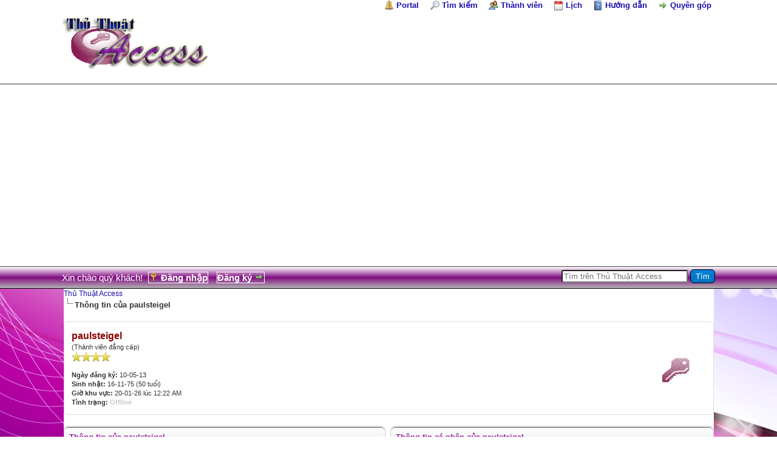

--- FILE ---
content_type: text/html; charset=UTF-8
request_url: https://thuthuataccess.com/forum/user-12431.html
body_size: 7009
content:
<!DOCTYPE html PUBLIC "-//W3C//DTD XHTML 1.0 Transitional//EN" "https://www.w3.org/TR/xhtml1/DTD/xhtml1-transitional.dtd"><!-- start: member_profile -->
<html xml:lang="vi" lang="vi" xmlns="http://www.w3.org/1999/xhtml">
<head>
<title>Thủ Thuật Access - Thông tin của paulsteigel</title>
<link rel="canonical" href="https://thuthuataccess.com/forum/user-12431.html" />
<!-- start: headerinclude -->
<link rel="alternate" type="application/rss+xml" title="Bài viết cuối (RSS 2.0)" href="https://thuthuataccess.com/forum/syndication.php" />
<link rel="alternate" type="application/atom+xml" title="Bài viết cuối (Atom 1.0)" href="https://thuthuataccess.com/forum/syndication.php?type=atom1.0" />
<meta http-equiv="Content-Type" content="text/html; charset=UTF-8" />
<meta http-equiv="Content-Script-Type" content="text/javascript" />
<meta content='Diễn đàn chuyên chia sẻ, thảo luận, hỏi đáp các vấn đề liên quan đến cơ sở dữ liệu, phân tích và thiết kế chương trình, bài tập MS Access, ' name='description'/>
<script type="text/javascript" src="https://duytuan2002.github.io/mybbscr/jquery.js?ver=1804"></script>
<script type="text/javascript" src="https://duytuan2002.github.io/mybbscr/jquery.plugins.min.js?ver=1804"></script>
<script type="text/javascript" src="https://duytuan2002.github.io/mybbscr/general.js?ver=1804"></script>


<link type="text/css" rel="stylesheet" href="cache/themes/global/thanks/thx.css" />
<script type="text/javascript" src="jscripts/thx.js"></script>
<link type="text/css" rel="stylesheet" href="https://thuthuataccess.com/forum/cache/themes/theme2/global.min.css?t=1587184318" />
<link type="text/css" rel="stylesheet" href="https://thuthuataccess.com/forum/cache/themes/theme1/css3.min.css?t=1716427685" />

<link type="text/css" rel="stylesheet" href="https://duytuan2002.github.io/mybbscr/mybutton.css" />
<script type="text/javascript">
	lang.unknown_error = "Một lỗi lạ xuất hiện";

	lang.select2_match = "One result is available, press enter to select it.";
	lang.select2_matches = "{1} results are available, use up and down arrow keys to navigate.";
	lang.select2_nomatches = "No matches found";
	lang.select2_inputtooshort_single = "Please enter one or more character";
	lang.select2_inputtooshort_plural = "Please enter {1} or more characters";
	lang.select2_inputtoolong_single = "Please delete one character";
	lang.select2_inputtoolong_plural = "Please delete {1} characters";
	lang.select2_selectiontoobig_single = "You can only select one item";
	lang.select2_selectiontoobig_plural = "You can only select {1} items";
	lang.select2_loadmore = "Loading more results…";
	lang.select2_searching = "Searching…";

	var cookieDomain = "thuthuataccess.com";
	var cookiePath = "/forum/";
	var cookiePrefix = "";
	var deleteevent_confirm = "Bạn có chắc là muốn xóa sự kiện này?";
	var removeattach_confirm = "Bạn có chắc là muốn loại bỏ lựa chọn đính kèm từ bài này?";
	var loading_text = '.... Đang tải  <br />Xin hãy đợi ...';
	var saving_changes = 'Lưu các thay đổi ..';
	var use_xmlhttprequest = "1";
	var my_post_key = "5961d3cbd55a4802da3ac18ec1fd1736";
	var rootpath = "https://thuthuataccess.com/forum";
	var imagepath = "https://thuthuataccess.com/forum/images";
  	var yes_confirm = "Yes";
	var no_confirm = "No";
	var MyBBEditor = null;
	var spinner_image = "https://thuthuataccess.com/forum/images/spinner.gif";
	var spinner = "<img src='" + spinner_image +"' alt='' />";
	var modal_zindex = 9999;
</script>
<!--
<script type="text/javascript" src="http://backlink.thiamlau.com/js/mudim.js">Mudim.method=0 ; Mudim.newAccentRule=false</script>
-->
<!-- Global site tag (gtag.js) - Google Analytics -->
<script async src="https://www.googletagmanager.com/gtag/js?id=UA-11448994-11"></script>
<script>
  window.dataLayer = window.dataLayer || [];
  function gtag(){dataLayer.push(arguments);}
  gtag('js', new Date());

  gtag('config', 'UA-11448994-11');
</script>
<!--Ads-->
<script async src="https://pagead2.googlesyndication.com/pagead/js/adsbygoogle.js"></script>
<script>
     (adsbygoogle = window.adsbygoogle || []).push({
          google_ad_client: "ca-pub-6104854674744406",
          enable_page_level_ads: true
     });
</script>
<!--end ads-->
<div id="fb-root"></div><script src="https://connect.facebook.net/en_US/all.js#appId=186857388039512&amp;xfbml=1"></script>
<script data-ad-client="ca-pub-6104854674744406" async src="https://pagead2.googlesyndication.com/pagead/js/adsbygoogle.js"></script>
<!-- end: headerinclude -->
<script type="text/javascript" src="https://thuthuataccess.com/forum/jscripts/report.js?ver=1804"></script>
</head>
<body>
<!-- start: header -->
<div id="container">
		<a name="top" id="top"></a>
		<div id="header">
			<div id="logo">
				<div class="wrapperhead">
					<ul class="menu top_links">
						<!-- start: header_menu_portal -->
<li><a href="https://thuthuataccess.com/forum/portal.php" class="portal">Portal</a></li>
<!-- end: header_menu_portal -->
						<!-- start: header_menu_search -->
<li><a href="https://thuthuataccess.com/search.php" class="search">Tìm kiếm</a></li>
<!-- end: header_menu_search -->
						<!-- start: header_menu_memberlist -->
<li><a href="https://thuthuataccess.com/forum/memberlist.php" class="memberlist">Thành viên</a></li>
<!-- end: header_menu_memberlist -->
						<!-- start: header_menu_calendar -->
<li><a href="https://thuthuataccess.com/forum/calendar.php" class="calendar">Lịch</a></li>
<!-- end: header_menu_calendar -->						
						<li><a href="https://thuthuataccess.com/forum/misc.php?action=help" class="help">Hướng dẫn</a></li>
						<li><a href="https://thuthuataccess.com/forum/misc.php?page=ungho" class="donate"> Quyên góp</a></li>
					</ul>
					<table><td>
					<a href="https://thuthuataccess.com/forum/index.php"><img src="https://4.bp.blogspot.com/-QTpPUlqvbKo/WBm7Q_ON-4I/AAAAAAABHVs/B8CeSef8GVstaQ4Ddi8F7sJU_h4obzWSgCK4B/s1600/access14.png" alt="Thủ Thuật Access" title="Thủ Thuật Access" /></a></td>
						<td>
							<!----Ads-->
					
								
							<!----Ads-->
						</td></table>
					
						
				</div>
			</div>
			<div id="panel">
				<div class="upper">
					<div class="wrapperhead">
						<!-- start: header_quicksearch -->
<form action="https://www.google.com.vn" id="cse-search-box" target="_blank">
 <fieldset id="search">
	
    <input type="hidden" name="cx" value="partner-pub-6104854674744406:6609138575" />
    <input type="hidden" name="ie" value="UTF-8" />
    <input type="text" name="q" placeholder="Tìm trên Thủ Thuật Access" class="sb" />
    <input type="submit" name="sa" value="Tìm" class="button"/>	
 
</fieldset>
</form>
<!-- end: header_quicksearch -->
						<!-- start: header_welcomeblock_guest -->
						<!-- Continuation of div(class="upper") as opened in the header template -->
						<span class="welcome">Xin chào quý khách! <a href="https://thuthuataccess.com/forum/member.php?action=login" onclick="$('#quick_login').modal({ fadeDuration: 250, keepelement: true, zIndex: (typeof modal_zindex !== 'undefined' ? modal_zindex : 9999) }); return false;" class="login">Đăng nhập</a> <a href="https://thuthuataccess.com/forum/member.php?action=register" class="register">Đăng ký</a></span>
					</div>
				</div>
				<div class="modal" id="quick_login" style="display: none;">
					<form method="post" action="https://thuthuataccess.com/forum/member.php">
						<input name="action" type="hidden" value="do_login" />
						<input name="url" type="hidden" value="" />
						<input name="quick_login" type="hidden" value="1" />
						<input name="my_post_key" type="hidden" value="5961d3cbd55a4802da3ac18ec1fd1736" />
						<table width="100%" cellspacing="0" cellpadding="5" border="0" class="tborder">
							<tr>
								<td class="thead" colspan="2"><strong>Đăng nhập</strong></td>
							</tr>
							<!-- start: header_welcomeblock_guest_login_modal -->
<tr>
	<td class="trow1" width="25%"><strong>Tên dùng</strong></td>
	<td class="trow1"><input name="quick_username" id="quick_login_username" type="text" value="" class="textbox initial_focus" /></td>
</tr>
<tr>
	<td class="trow2"><strong>Mật khẩu:</strong></td>
	<td class="trow2">
		<input name="quick_password" id="quick_login_password" type="password" value="" class="textbox" /><br />
		<a href="https://thuthuataccess.com/forum/member.php?action=lostpw" class="lost_password">Quên mật khẩu?</a>
	</td>
</tr>
<tr>
	<td class="trow1">&nbsp;</td>
	<td class="trow1 remember_me">
		<input name="quick_remember" id="quick_login_remember" type="checkbox" value="yes" class="checkbox" checked="checked" />
		<label for="quick_login_remember">Remember me</label>
	</td>
</tr>
<tr>
	<td class="trow2" colspan="2">
		<div align="center"><input name="submit" type="submit" class="button" value="Đăng nhập" /></div>
	</td>
</tr>
<!-- end: header_welcomeblock_guest_login_modal -->
						</table>
					</form>
				</div>
				<script type="text/javascript">
					$("#quick_login input[name='url']").val($(location).attr('href'));
				</script>
<!-- end: header_welcomeblock_guest -->
					<!-- </div> in header_welcomeblock_member and header_welcomeblock_guest -->
				<!-- </div> in header_welcomeblock_member and header_welcomeblock_guest -->
			</div>
		</div>
		<div id="content">
			<div class="wrapper">
				
				
				
				<!-- ProfileComments -->
			<!-- /ProfileComments -->
				
				
				<!-- start: nav -->
<div class="navigation">
<!-- start: nav_bit -->
<a href="https://thuthuataccess.com/forum/index.php">Thủ Thuật Access</a>
<!-- end: nav_bit --><!-- start: nav_sep_active -->
<br /><img src="https://thuthuataccess.com/forum/images/nav_bit.png" alt="" />
<!-- end: nav_sep_active --><!-- start: nav_bit_active -->
<a href=""><span class="active">Thông tin của paulsteigel</span></a>
<!-- end: nav_bit_active -->
</div>
<!-- end: nav -->
				<br />
<!-- end: header -->
<fieldset>
	<table width="100%" cellspacing="0" cellpadding="0" border="0">
		<tr>
			<td width="75%">
				<span class="largetext"><strong><span style="color:#8B0000;"><b>paulsteigel</b></span></strong></span><br />
				<span class="smalltext">
					(Thành viên đẳng cấp)<br />
					
					<img src="images/star.png" border="0" alt="*" /><img src="images/star.png" border="0" alt="*" /><img src="images/star.png" border="0" alt="*" /><img src="images/star.png" border="0" alt="*" /><br />
					<br />
					<strong>Ngày đăng ký:</strong> 10-05-13<br />
					<strong>Sinh nhật:</strong> 16-11-75 (50 tuổi)<br />
					<strong>Giờ khu vực:</strong> 20-01-26 lúc 12:22 AM<br />
					<strong>Tình trạng:</strong> <!-- start: member_profile_offline -->
<span class="offline" style="font-weight: bold;">Offline</span>
<!-- end: member_profile_offline -->
				</span>
			</td>
			<td width="25%" align="right" valign="middle"><!-- start: member_profile_avatar -->
<img src="https://thuthuataccess.com/forum/images/avatars/invalid_url.gif" alt=""  />
<!-- end: member_profile_avatar --></td>
		</tr>
	</table>
</fieldset>
<br />

<table width="100%" cellspacing="0" cellpadding="0" border="0" align="center">
	<tr>
		<td width="50%" valign="top">
			<table border="0" cellspacing="0" cellpadding="5" class="tborder">
				<tr>
					<td colspan="2" class="thead"><strong>Thông tin của paulsteigel</strong></td>
				</tr>
				<tr>
					<td class="trow1" style="width: 30%;"><strong>Tham gia:</strong></td>
					<td class="trow1">10-05-13</td>
				</tr>
				<tr>
					<td class="trow2"><strong>Lần đăng nhập mới</strong></td>
					<td class="trow2">09-11-23, 12:01 PM</td>
				</tr>
				<tr>
					<td class="trow1"><strong>Tổng bài viết:</strong></td>
					<td class="trow1">461 (0.1 bài viết mỗi ngày | 0.94% bài viết mỗi ngày)<br /><span class="smalltext">(<a href="search.php?action=finduser&amp;uid=12431">Bài viết thành viên này</a>)</span></td>
				</tr>
				<tr>
					<td class="trow2"><strong>Total Threads:</strong></td>
					<td class="trow2">2 (0 threads per day | 0.02 percent of total threads)<br /><span class="smalltext">(<a href="search.php?action=finduserthreads&amp;uid=12431">Chủ đề thành viên này</a>)</span></td>
				</tr>
				<tr>
					<td class="trow1"><strong>Thời gian duyệt:</strong></td>
					<td class="trow1">1 Tuần, 12 Giờ</td>
				</tr>
				<!-- start: member_profile_referrals -->
<tr>
	<td class="trow2"><strong>Members Referred:</strong></td>
	<td class="trow2">0</td>
</tr>
<!-- end: member_profile_referrals -->
				<!-- start: member_profile_reputation -->
<tr>
	<td class="trow1"><strong>Danh tiếng:</strong></td>
	<td class="trow1"><!-- start: postbit_reputation_formatted -->
<strong class="reputation_positive">69</strong>
<!-- end: postbit_reputation_formatted --> [<a href="reputation.php?uid=12431">Chi tiết</a>] </td>
</tr>
<!-- end: member_profile_reputation -->
				<!-- ProfileComments --><!-- /ProfileComments -->
				<!-- start: newpoints_profile -->
<tr>
	<td class="trow2"><strong>Tiền Access:</strong></td>
	<td class="trow2"><a href="https://thuthuataccess.com/forum/newpoints.php">16,831.67Ac$</a></td>
</tr>
<!-- end: newpoints_profile --><!-- start: newpoints_shop_profile -->
<tr>
	<td class="trow2"><strong>Items:</strong></td>
	<td class="trow2">This user has no items. <span class="smalltext">(<a href="https://thuthuataccess.com/forum/newpoints.php?action=shop&amp;shop_action=myitems&amp;uid=12431">View All Items</a>)</span></td>
</tr>
<!-- end: newpoints_shop_profile -->
			</table>
			<!-- start: member_profile_contact_details -->
<br />
<table border="0" cellspacing="0" cellpadding="5" class="tborder tfixed">
	<colgroup>
	<col style="width: 30%;" />
	</colgroup>
	<tr>
		<td colspan="2" class="thead"><strong>Chi tiết liên lạc của paulsteigel</strong></td>
	</tr>
	<!-- start: member_profile_website -->
<tr>
	<td class="trow1"><strong>Trang chủ:</strong></td>
	<td class="trow1"><a href="http://www.sfdp.net" target="_blank" rel="noopener">http://www.sfdp.net</a></td>
</tr>
<!-- end: member_profile_website -->
	
	
	
	
	
</table>
<!-- end: member_profile_contact_details -->
		</td>
		<td>&nbsp;&nbsp;</td>
		<td width="50%" valign="top">
			<!-- start: member_profile_customfields -->
<table border="0" cellspacing="0" cellpadding="5" class="tborder tfixed">
<colgroup>
<col style="width: 30%;" />
</colgroup>
<tr>
<td colspan="2" class="thead"><strong>Thông tin cá nhân của paulsteigel</strong></td>
</tr>
<!-- start: member_profile_customfields_field -->
<tr>
<td class="trow1"><strong>Sex:</strong></td>
<td class="trow1 scaleimages">Male</td>
</tr>
<!-- end: member_profile_customfields_field --><!-- start: member_profile_customfields_field -->
<tr>
<td class="trow2"><strong>Location:</strong></td>
<td class="trow2 scaleimages">Nam Định &amp; Hòa Bình &amp; Hà Nội</td>
</tr>
<!-- end: member_profile_customfields_field -->
</table>
<br />
<!-- end: member_profile_customfields -->
			<!-- start: member_profile_signature -->
<table border="0" cellspacing="0" cellpadding="5" class="tborder tfixed">
<tr>
<td class="thead"><strong>Chữ ký của paulsteigel</strong></td>
</tr>
<tr>
<td class="trow1 scaleimages">====================<br />
Quốc gia hưng vong<br />
Thất phu hữu trách<br />
====================</td>
</tr>
</table>
<br />
<!-- end: member_profile_signature -->
			<!-- ProfileComments --><!-- start: profile_comments -->

<br />
<table border="0" cellspacing="0" cellpadding="5" class="tborder">
	<thead>
		<tr>
			<td colspan="2" class="thead">
				<div>
					<strong>User Comments</strong>
				</div>
			</td>
		</tr>
	</thead>
	<tbody style="" id="comments_e">
		<!-- start: profile_comments_form_no_access -->
<tr>
	<td colspan="2" style="text-align: left;" class="trow2">
		<p>You can't send a comment to this user because your usergroup can't send comments.</p>
	</td>
</tr>
<!-- end: profile_comments_form_no_access -->
		<!-- start: profile_comments_list -->
<tr id="comment-1956">
	<td class="trow1" rowspan="2" width="100" style="text-align: center; vertical-align: top;">
		<img style="width: 90px;" src="images/avatars/invalid_url.gif" alt=" " />
	</td>
	<td class="trow1" >
		<a href="https://thuthuataccess.com/forum/user-23703.html"></a> <small style="font-size: 10px;">(11-09-24 tại 08:15 AM)</small><br />
		<span style="font-size: 10px;">
			  
		</span>
	</td>
</tr>
<tr>
	<td class="trow1" >
		0daymusic serves as a global platform for disseminating exclusive music to Radio DJs, Club DJs. <br />
Music private service list: <a href="https://0daymusic.org/FTPtxt/" target="_blank" rel="noopener" class="mycode_url">https://0daymusic.org/FTPtxt/</a> <br />
Server's capacity: 418 TB MP3, FLAC, Labels, LIVESETS, Music Videos. <br />
Support FTP, FTPS (File Transfer Protocol Secure), SFTP and HTTP, HTTPS. <br />
More 16 years Of archives. <br />
Easy to use: Most of genres are sorted by days.
	</td>
</tr>
<!-- end: profile_comments_list --><!-- start: profile_comments_list -->
<tr id="comment-1619">
	<td class="trow1" rowspan="2" width="100" style="text-align: center; vertical-align: top;">
		<img style="width: 90px;" src="./uploads/avatars/avatar_3699.gif?dateline=1709513220" alt=" " />
	</td>
	<td class="trow1" >
		<a href="https://thuthuataccess.com/forum/user-3699.html">ledangvan</a> <small style="font-size: 10px;">(15-08-21 tại 10:20 PM)</small><br />
		<span style="font-size: 10px;">
			  
		</span>
	</td>
</tr>
<tr>
	<td class="trow1" >
		Bạn ơi, vẫn câu hỏi về đổi Font hàng loạt mà tôi có nhờ trên nhóm Thủ thuật Access , giờ tôi muốn đổi Font hàng loạt cho các bảng (dữ liệu) bạn giúp tôi với. Cảm ơn bạn nhiều
	</td>
</tr>
<!-- end: profile_comments_list --><!-- start: profile_comments_list -->
<tr id="comment-1014">
	<td class="trow2" rowspan="2" width="100" style="text-align: center; vertical-align: top;">
		<img style="width: 90px;" src="./images/avatars/invalid_url.gif" alt=" " />
	</td>
	<td class="trow2" >
		<a href="https://thuthuataccess.com/forum/user-15532.html">thanhtruong</a> <small style="font-size: 10px;">(06-02-17 tại 03:37 PM)</small><br />
		<span style="font-size: 10px;">
			  
		</span>
	</td>
</tr>
<tr>
	<td class="trow2" >
		Paulsteigl ơi. Mình nghiên cưới cái chổ này <a href="http://thuthuataccess.com/forum/thread-7151-page-4.html" target="_blank" rel="noopener" class="mycode_url">link bài viết xem video chụp lấy hình</a><br />
và cũng bị lỗi <span style="color: #ffd700;" class="mycode_color">For f = 0 To vcx.GetVideoDeviceCount - 1</span><br />
<span style="color: #666633;" class="mycode_color">mà xem 2 bạn thảo luận mà minh không hiểu. bạn có thể cho mình file demon video capture hoàn chỉnh không ạ</span><br />
<span style="color: #666633;" class="mycode_color">Email của mình: backuphp700@gmail.com</span>
	</td>
</tr>
<!-- end: profile_comments_list --><!-- start: profile_comments_list -->
<tr id="comment-951">
	<td class="trow1" rowspan="2" width="100" style="text-align: center; vertical-align: top;">
		<img style="width: 90px;" src="./images/avatars/invalid_url.gif" alt=" " />
	</td>
	<td class="trow1" >
		<a href="https://thuthuataccess.com/forum/user-17888.html">Ranju</a> <small style="font-size: 10px;">(26-07-16 tại 08:23 PM)</small><br />
		<span style="font-size: 10px;">
			  
		</span>
	</td>
</tr>
<tr>
	<td class="trow1" >
		Anh ơi, anh coi cho em link này nhé! Em làm tạm cho đứa ở kho nhập kho thành phẩm và tính lương theo số lượng thành phẩm này ah! <span style="font-weight: bold;" class="mycode_b"><a href="http://thuthuataccess.com/forum/thread-9436.html" target="_blank" rel="noopener" class="mycode_url">Link</a></span><br />
Cám ơn nhiều!
	</td>
</tr>
<!-- end: profile_comments_list -->
	</tbody>
</table>
<!-- start: multipage -->
<div class="pagination">
<span class="pages">Trang (6):</span>
<!-- start: multipage_page_current -->
 <span class="pagination_current">1</span>
<!-- end: multipage_page_current --><!-- start: multipage_page -->
<a href="member.php?action=profile&amp;uid=12431&amp;page=2" class="pagination_page">2</a>
<!-- end: multipage_page --><!-- start: multipage_page -->
<a href="member.php?action=profile&amp;uid=12431&amp;page=3" class="pagination_page">3</a>
<!-- end: multipage_page --><!-- start: multipage_page -->
<a href="member.php?action=profile&amp;uid=12431&amp;page=4" class="pagination_page">4</a>
<!-- end: multipage_page --><!-- start: multipage_page -->
<a href="member.php?action=profile&amp;uid=12431&amp;page=5" class="pagination_page">5</a>
<!-- end: multipage_page --><!-- start: multipage_end -->
 <a href="member.php?action=profile&amp;uid=12431&amp;page=6" class="pagination_last">6</a>
<!-- end: multipage_end --><!-- start: multipage_nextpage -->
<a href="member.php?action=profile&amp;uid=12431&amp;page=2" class="pagination_next">Tiếp theo &raquo;</a>
<!-- end: multipage_nextpage -->
</div>
<!-- end: multipage -->
<script type="text/javascript" src="https://thuthuataccess.com/forum/jscripts/comments.js"></script>
<!-- end: profile_comments --><!-- /ProfileComments -->
			
			<div style="text-align: center"></div>
		</td>
	</tr>
</table>
<!-- start: footer -->
<div onclick="MyAdvertisements.do_click(2);"><a href="https://thiamlau.com/forum" target="_blank">Diễn Đàn Thơ Văn Thi Ẩm Lâu</a>|

<a href="https://excel.thuthuataccess.com/" target="_blank"> <span style="color:Green"><b>Blog Học Excel</b></span></a>|
<a href="https://nhatkyit.thuthuataccess.com/" target="_blank"> <span style="color:violet"><b>Nhật ký IT</b></span></a></div>
	</div>
</div>
<div id="footer">
	<div class="upper">
		<div class="wrapper">
			
			
			<ul class="menu bottom_links">
				<!-- start: footer_contactus -->
<li><a href="mailto:noname@thuthuataccess.com">Liên hệ</a></li>
<!-- end: footer_contactus -->
				<li><a href="/">Thủ Thuật Access</a></li>
				<li><a href="#top">Lên trên</a></li>
				<li><a href="https://thuthuataccess.com/forum/archive/index.php">Bản rút gọn</a></li>
				<li><a href="https://thuthuataccess.com/forum/misc.php?action=syndication">Tin RSS</a></li>
			</ul>
		</div>
	</div>
	<div class="lower">
		<div class="wrapper">			
			<span id="current_time"><strong>Thời gian hiện tại :</strong> 20-01-26, 01:22 AM</span>
			<span id="copyright">
				<!-- MyBB is free software developed and maintained by a volunteer community.
					It would be much appreciated by the MyBB Group if you left the full copyright and "powered by" notice intact,
					to show your support for MyBB.  If you choose to remove or modify the copyright below,
					you may be refused support on the MyBB Community Forums.

					This is free software, support us and we'll support you. -->
				Mã nguồn bởi <a href="https://www.mybb.com" target="_blank">MyBB</a>, &copy; 2002-2026 <a href="http://www.mybb.com" target="_blank">MyBB Group</a>.
				<!-- End powered by -->
			</span>
		</div>
	</div>
</div>
<!--Ads
	
end ads-->
<!-- The following piece of code allows MyBB to run scheduled tasks. DO NOT REMOVE --><!-- start: task_image -->
<img src="https://thuthuataccess.com/forum/task.php" width="1" height="1" alt="" />
<!-- end: task_image --><!-- End task image code -->

</div>
<!-- end: footer -->
</body>
</html>
<!-- end: member_profile -->

--- FILE ---
content_type: text/html; charset=utf-8
request_url: https://www.google.com/recaptcha/api2/aframe
body_size: 267
content:
<!DOCTYPE HTML><html><head><meta http-equiv="content-type" content="text/html; charset=UTF-8"></head><body><script nonce="QP_8efsBGsnMKwkfuSjs5g">/** Anti-fraud and anti-abuse applications only. See google.com/recaptcha */ try{var clients={'sodar':'https://pagead2.googlesyndication.com/pagead/sodar?'};window.addEventListener("message",function(a){try{if(a.source===window.parent){var b=JSON.parse(a.data);var c=clients[b['id']];if(c){var d=document.createElement('img');d.src=c+b['params']+'&rc='+(localStorage.getItem("rc::a")?sessionStorage.getItem("rc::b"):"");window.document.body.appendChild(d);sessionStorage.setItem("rc::e",parseInt(sessionStorage.getItem("rc::e")||0)+1);localStorage.setItem("rc::h",'1768843332378');}}}catch(b){}});window.parent.postMessage("_grecaptcha_ready", "*");}catch(b){}</script></body></html>

--- FILE ---
content_type: text/css; charset=utf-8
request_url: https://duytuan2002.github.io/mybbscr/mybutton.css
body_size: 239
content:
a.mButton {
	font-family: Arial, Helvetica, sans-serif;
	font-size: 12px;
	color: #ffffff;
	padding: 1px 3px;
	text-decoration:none;
	
	background: -moz-linear-gradient(
		top,
		#ceb8d1 0%,
		#820e82 50%,
		#b3b3b3);
	background: -webkit-gradient(
		linear, left top, left bottom, 
		from(#ceb8d1),
		color-stop(0.50, #820e82),
		to(#b3b3b3));
	border-radius: 0px;
	-moz-border-radius: 0px;
	-webkit-border-radius: 0px;
	border: 1px solid #a10096;
	-moz-box-shadow:
		0px 1px 1px rgba(179,157,179,0.5),
		inset 0px 0px 1px rgba(255,255,255,1);
	-webkit-box-shadow:
		0px 1px 1px rgba(179,157,179,0.5),
		inset 0px 0px 1px rgba(255,255,255,1);
	text-shadow:
		0px 1px 1px rgba(40,52,181,0.2),
		0px 1px 1px rgba(133,152,171,1);
	-ms-filter: progid:DXImageTransform.Microsoft.gradient(startColorStr=#ceb8d1, endColorStr=#820e82);  filter: progid:DXImageTransform.Microsoft.gradient(startColorStr=#ceb8d1, endColorStr=#820e82);  display:inline-block; /* IE is so silly */
}

a.mButton:hover {
	background: -moz-linear-gradient(
		top,
		#ffffff 0%,
		#820e82 50%,
		#000000 67%,
		#b3b3b3);
}
a.mButton:active {
    position:relative;
    top:1px;
	border: 2px solid #a10096;
} 